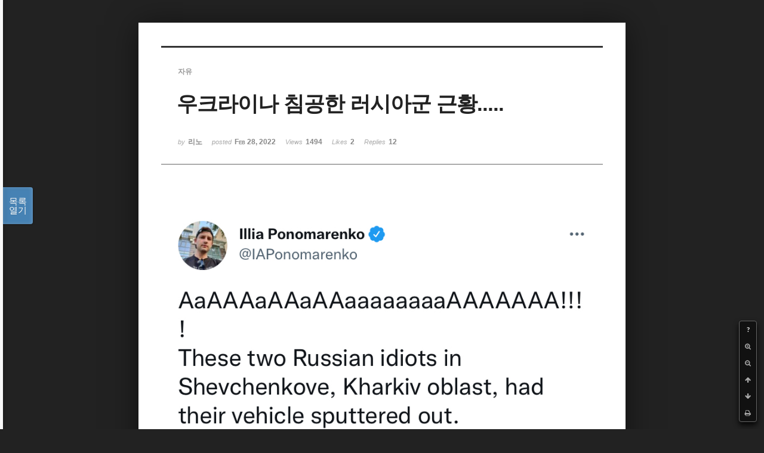

--- FILE ---
content_type: text/html; charset=UTF-8
request_url: https://www.vsociety.kr/index.php?mid=freeboard&document_srl=541862&listStyle=viewer&page=23
body_size: 5894
content:
<!DOCTYPE html>
<html lang="ko">
<head>
<!-- META -->
<meta charset="utf-8">
<meta name="generator" content="Rhymix">
<meta http-equiv="X-UA-Compatible" content="IE=edge">
<meta name="keywords" content="전자담배, 전자담배 커뮤니티, 전자담배 포럼, 권렬형, 권렬형 담배, 액상, 액삼 담배, 전자담배 레시비, 액상 레시피, 아이코스, 릴, 릴 하이브리드, 릴 미니, Vape, Vaping, Electronic cigarette, Vape, Electronic Vaping" />
<meta name="description" content="액상형 전자 담배 및 권렬형 전자담배를 즐기면서 정보를 공유하는 커뮤니티 - 전자담배 공동구매, 모더, 액상제조, 궐렬형 전자담배, 릴, 하이코스" />
<meta name="robots" content="index, follow" />
<meta name="csrf-token" content="" />
<!-- TITLE -->
<title>VAPE SOCIETY - 우크라이나 침공한 러시아군 근황.....</title>
<!-- CSS -->
<link rel="stylesheet" href="/files/cache/assets/compiled/7fbff7a61c1260022e2d2e36c48922a217e6d0d9.rhymix.less.min.css?20240702145942" />
<link rel="stylesheet" href="/common/js/plugins/ui/jquery-ui.min.css?20200313025558" />
<link rel="stylesheet" href="https://maxcdn.bootstrapcdn.com/font-awesome/4.2.0/css/font-awesome.min.css" />
<link rel="stylesheet" href="/modules/board/skins/sketchbook5/css/board.css?20200507000154" />
<!--[if lt IE 9]><link rel="stylesheet" href="/modules/board/skins/sketchbook5/css/ie8.css?20200313025559" />
<![endif]-->
<link rel="stylesheet" href="/modules/board/skins/sketchbook5/css/print.css?20200313025559" media="print" />
<link rel="stylesheet" href="/modules/board/skins/sketchbook5/css/jquery.mCustomScrollbar.css?20200313025559" />
<link rel="stylesheet" href="/modules/editor/styles/ckeditor_light/style.css?20200313025559" />
<!-- JS -->
<script src="/common/js/jquery-2.2.4.min.js?20200313025558"></script>
<script src="/files/cache/assets/minified/rhymix.min.js?20240702145942"></script>
<script src="/modules/board/tpl/js/board.js?20200313025559"></script>
<!-- RSS -->
<!-- ICONS AND OTHER LINKS -->
<link rel="canonical" href="https://www.vsociety.kr/freeboard/541862" /><link rel="shortcut icon" href="/files/attach/xeicon/favicon.ico?20200313025600" /><link rel="apple-touch-icon" href="/files/attach/xeicon/mobicon.png?20200313025600" /><!-- OTHER HEADERS -->


<meta name="viewport" content="width=device-width, initial-scale=1, minimum-scale=1, maximum-scale=1, user-scalable=yes, target-densitydpi=medium-dpi" />
<style data-id="bdCss">
.bd a:focus,.bd input:focus,.bd button:focus,.bd textarea:focus,.bd select:focus{outline-color:#4682b4;}
.bd .replyNum{color:#4682b4 !important}
.bd .trackbackNum{color:#646496 !important}
.bd.fdb_count .replyNum{background:#4682b4;}
.bd.fdb_count .trackbackNum{background:#646496;}
.bd em,.bd .color{color:#4682b4;}
.bd .shadow{text-shadow:1px 1px 1px #646496;}
.bd .bolder{color:#4682b4;text-shadow:2px 2px 4px #646496;}
.bd .bg_color{background-color:#4682b4;}
.bd .bg_f_color{background-color:#4682b4;background:-webkit-linear-gradient(#FFF -50%,#4682b4 50%);background:linear-gradient(to bottom,#FFF -50%,#4682b4 50%);}
.bd .border_color{border-color:#4682b4;}
.bd .bx_shadow{box-shadow:0 0 2px #646496;}
.viewer_with.on:before{background-color:#4682b4;box-shadow:0 0 2px #4682b4;}
.bd_zine.zine li:first-child,.bd_tb_lst.common_notice tr:first-child td{margin-top:2px;border-top:1px solid #DDD}
.cnb3 .on>a,.cnb3 a:hover,.cnb3 a:focus{border-color:#646496;background:#4682b4;}
.cnb4 .on>a,.cnb4 a:hover,.cnb4 a:focus{border-color:#4682b4;color:#4682b4;}
.bd_zine .info b,.bd_zine .info a{color:#646496;}
.bd_zine.card h3{color:#4682b4;}
</style>
<style>
body,input,textarea,select,button,table{font-family:;}
#viewer .rd_trb,#viewer #trackback{display:none}
</style><!-- COMMON JS VARIABLES -->
<script>
	var default_url = "https://www.vsociety.kr/";
	var current_url = "https://www.vsociety.kr/?mid=freeboard&document_srl=541862&listStyle=viewer&page=23";
	var request_uri = "https://www.vsociety.kr/";
	var current_lang = xe.current_lang = "ko";
	var current_mid = "freeboard";
	var http_port = null;
	var https_port = null;
	var enforce_ssl = true;
	var cookies_ssl = false;
	var ssl_actions = [];
	var xeVid = null;
</script>
</head>
<!-- BODY START -->
<body class="viewer_blk">
<!-- PAGE CONTENT -->
<!--#JSPLUGIN:ui--><script>//<![CDATA[
var lang_type = "ko";
var bdLogin = "로그인 하시겠습니까?@/index.php?mid=freeboard&document_srl=541862&listStyle=viewer&page=23&act=dispMemberLoginForm";
jQuery(function($){
	board('#bd_181_541862');
});
//]]></script>

<div id="viewer" class="white viewer_style rd_nav_blk">
	<div id="bd_181_541862" class="bd clear   hover_effect" data-default_style="viewer" data-bdFilesType="" data-bdNavSide="N" style="max-width:px">
		<div id="rd_ie" class="ie8_only"><i class="tl"></i><i class="tc"></i><i class="tr"></i><i class="ml"></i><i class="mr"></i><i class="bl"></i><i class="bc"></i><i class="br"></i></div>
		<div class="rd rd_nav_style2 clear" style="padding:;" data-docSrl="541862">
	
	<div class="rd_hd clear" style="">
		
				
		<div class="blog v" style="text-align:;;">
			<div class="top_area ngeb np_18px" style="text-align:">
				<span title="Category">
					<b class="cate"><strong style="color:">자유</strong></b>
				</span>											</div>
			<h1 class="font ngeb" style=";-webkit-animation-name:rd_h1_v;-moz-animation-name:rd_h1_v;animation-name:rd_h1_v;">우크라이나 침공한 러시아군 근황.....</h1>						<div class="btm_area ngeb np_18px" style="text-align:"> 
								<span><small>by </small><b>리노</b></span>				<span title="2022.02.28 14:35"><small>posted </small><b class="date">Feb 28, 2022</b></span>				<span><small>Views</small> <b>1494</b></span>				<span><small>Likes</small> <b>2</b></span>				<span><small>Replies</small> <b>12</b></span>			</div>
		</div>		
				
				
				
				
				<div class="rd_nav_side">
			<div class="rd_nav img_tx fr m_btn_wrp">
		<div class="help bubble left m_no">
		<a class="text" href="#" onclick="jQuery(this).next().fadeToggle();return false;">?</a>
		<div class="wrp">
			<div class="speech">
				<h4>단축키</h4>
				<p><strong><i class="fa fa-long-arrow-left"></i><span class="blind">Prev</span></strong>이전 문서</p>
				<p><strong><i class="fa fa-long-arrow-right"></i><span class="blind">Next</span></strong>다음 문서</p>
				<p><strong>ESC</strong>닫기</p>			</div>
			<i class="edge"></i>
			<i class="ie8_only bl"></i><i class="ie8_only br"></i>
		</div>
	</div>	<a class="tg_btn2 bubble m_no" href="#" data-href=".bd_font_select" title="글꼴 선택"><strong>가</strong><i class="arrow down"></i></a>	<a class="font_plus bubble" href="#" title="크게"><i class="fa fa-search-plus"></i><b class="tx">크게</b></a>
	<a class="font_minus bubble" href="#" title="작게"><i class="fa fa-search-minus"></i><b class="tx">작게</b></a>
			<a class="back_to bubble m_no" href="#bd_181_541862" title="위로"><i class="fa fa-arrow-up"></i><b class="tx">위로</b></a>
	<a class="back_to bubble m_no" href="#rd_end_541862" title="(목록) 아래로"><i class="fa fa-arrow-down"></i><b class="tx">아래로</b></a>
	<a class="comment back_to bubble if_viewer m_no" href="#541862_comment" title="댓글로 가기"><i class="fa fa-comment"></i><b class="tx">댓글로 가기</b></a>
	<a class="print_doc bubble m_no this" href="/index.php?mid=freeboard&amp;document_srl=541862&amp;listStyle=viewer&amp;page=23" title="인쇄"><i class="fa fa-print"></i><b class="tx">인쇄</b></a>			</div>		</div>			</div>
	
		
	<div class="rd_body clear">
		
				
				
				<article><!--BeforeDocument(541862,15520)--><div class="document_541862_15520 xe_content"><p> </p>

<p><img src="/files/attach/images/2022/02/28/3e723c4a6020db348ff3e78cd16b1c58.jpg" alt="KakaoTalk_20220228_141443998.jpg" style="" /></p>

<p> </p>

<p><span style="font-size:20px;">우크라이나 카키프주 셰브첸코브에서 차량 연료가 떨어졌다며 경찰서에 찾아온 러시아 군인 둘.....</span></p>

<p><span style="font-size:20px;">우크라이나 지방 경찰서에 연료를 얻으러 왔다며 찾아왔다는데....</span></p>

<p> </p>

<p> </p>

<p> </p>

<p> </p>

<p> </p>

<p><img src="/files/attach/images/2022/02/28/6bf509d59ff9f781f51a80bb17aae8c7.jpg" alt="KakaoTalk_20220228_141443998_01.jpg" style="" /></p>

<p> </p>

<p><span style="font-size:20px;">이 트윗을 작성한 일리야씨 본인( 우크라이나 방위군 종군기자라고 함 ) 도 믿기지 않는다며.....</span></p>

<p> </p>

<p> </p>

<p> </p>

<p> </p>

<p> </p>

<p> </p>

<p><span style="font-size:20px;">뉴스에서는 러시아 청년들이 훈련인줄 알고 징집된 경우가 대부분이라던데,,,</span></p>

<p><span style="font-size:20px;">진짜로 그런가봅니다??</span></p>

<p><span style="font-size:20px;"> </span></p>

<p> </p>

<p> </p>

<p> </p>

<p><span style="font-size:20px;">이역만리에서 보기엔 약간 웃기고 어처구니 없는 일이지만, </span></p>

<p><span style="font-size:20px;">무슨 사유로든 전쟁은 안된다고 생각합니다. 부디 안전하게 빨리 해결되길 바랍니다.  </span></p>

<p> </p></div><!--AfterDocument(541862,15520)--></article>
				
					</div>
	
	<div class="rd_ft">
		
				
		<div class="bd_prev_next clear">
					</div>		
				
						
				
		<div class="rd_ft_nav clear">
						
						
						<div class="rd_nav img_tx fr m_btn_wrp">
				<a class="back_to bubble m_no" href="#bd_181_541862" title="위로"><i class="fa fa-arrow-up"></i><b class="tx">위로</b></a>
	<a class="back_to bubble m_no" href="#rd_end_541862" title="(목록) 아래로"><i class="fa fa-arrow-down"></i><b class="tx">아래로</b></a>
	<a class="comment back_to bubble if_viewer m_no" href="#541862_comment" title="댓글로 가기"><i class="fa fa-comment"></i><b class="tx">댓글로 가기</b></a>
	<a class="print_doc bubble m_no this" href="/index.php?mid=freeboard&amp;document_srl=541862&amp;listStyle=viewer&amp;page=23" title="인쇄"><i class="fa fa-print"></i><b class="tx">인쇄</b></a>			</div>					</div>
	</div>
	
		
	</div>
<hr id="rd_end_541862" class="rd_end clear" />		<div id="viewer_lst" class="">
			<button type="button" id="viewer_lst_tg" class="ngeb bg_color">목록<br /><span class="tx_open">열기</span><span class="tx_close">닫기</span></button>
			<h3 class="ui_font">Articles</h3>
			<div id="viewer_lst_scroll">
				<ul>
					<li>
						<a class="clear" href="/index.php?mid=freeboard&amp;document_srl=550887&amp;listStyle=viewer&amp;page=23">
							<span class="tmb"><img src="https://www.vsociety.kr/files/thumbnails/887/550/90x90.crop.jpg?20220612224645" alt="" /></span>							<span class="tl">이틀 연속 등산<b>7</b></span>
							<span class="meta"><strong>훌륭한절므니</strong>2022.06.12 22:05</span>
						</a>
					</li><li>
						<a class="clear" href="/index.php?mid=freeboard&amp;document_srl=550534&amp;listStyle=viewer&amp;page=23">
														<span class="tl">베이프코리아 잽쥬스 잘받았어요<b>12</b></span>
							<span class="meta"><strong>데미</strong>2022.06.11 22:38</span>
						</a>
					</li><li>
						<a class="clear" href="/index.php?mid=freeboard&amp;document_srl=550394&amp;listStyle=viewer&amp;page=23">
														<span class="tl">드왕님 다녀가셨어용 ㅎㅎ<b>20</b></span>
							<span class="meta"><strong>후니</strong>2022.06.10 21:24</span>
						</a>
					</li><li>
						<a class="clear" href="/index.php?mid=freeboard&amp;document_srl=550369&amp;listStyle=viewer&amp;page=23">
							<span class="tmb"><img src="https://www.vsociety.kr/files/thumbnails/369/550/90x90.crop.jpg?20220616121724" alt="" /></span>							<span class="tl">(종료) 오이?? 네가 정녕....스크루바 너도?<b>25</b></span>
							<span class="meta"><strong>베이프코리아</strong>2022.06.10 20:36</span>
						</a>
					</li><li>
						<a class="clear" href="/index.php?mid=freeboard&amp;document_srl=550278&amp;listStyle=viewer&amp;page=23">
							<span class="tmb"><img src="https://www.vsociety.kr/files/thumbnails/278/550/90x90.crop.jpg?20220610112242" alt="" /></span>							<span class="tl">잽쥬스 모카스모 바닐라라떼 이거이거...<b>16</b></span>
							<span class="meta"><strong>발길닿는대로</strong>2022.06.10 11:21</span>
						</a>
					</li><li>
						<a class="clear" href="/index.php?mid=freeboard&amp;document_srl=550272&amp;listStyle=viewer&amp;page=23">
							<span class="tmb"><img src="https://www.vsociety.kr/files/thumbnails/272/550/90x90.crop.jpg?20220610101939" alt="" /></span>							<span class="tl">겁네 빠름~빠름 !!!!!<b>10</b></span>
							<span class="meta"><strong>삶을즐겨라</strong>2022.06.10 10:17</span>
						</a>
					</li><li>
						<a class="clear" href="/index.php?mid=freeboard&amp;document_srl=550256&amp;listStyle=viewer&amp;page=23">
							<span class="tmb"><img src="https://www.vsociety.kr/files/thumbnails/256/550/90x90.crop.jpg?20220611235544" alt="" /></span>							<span class="tl">제주도 입니다.<b>9</b></span>
							<span class="meta"><strong>드리퍼왕자</strong>2022.06.09 19:14</span>
						</a>
					</li><li>
						<a class="clear" href="/index.php?mid=freeboard&amp;document_srl=550185&amp;listStyle=viewer&amp;page=23">
							<span class="tmb"><img src="https://www.vsociety.kr/files/thumbnails/185/550/90x90.crop.jpg?20220608170539" alt="" /></span>							<span class="tl">하….누워있습니다 ㅜㅠ<b>25</b></span>
							<span class="meta"><strong>리노</strong>2022.06.08 17:00</span>
						</a>
					</li><li>
						<a class="clear" href="/index.php?mid=freeboard&amp;document_srl=550181&amp;listStyle=viewer&amp;page=23">
														<span class="tl">6월 11일 일정 되시는 분 없슴니까!!?<b>3</b></span>
							<span class="meta"><strong>Darkness</strong>2022.06.08 13:51</span>
						</a>
					</li><li>
						<a class="clear" href="/index.php?mid=freeboard&amp;document_srl=550175&amp;listStyle=viewer&amp;page=23">
														<span class="tl">이거 판매처 좀 알려주세요~<b>4</b></span>
							<span class="meta"><strong>드리퍼왕자</strong>2022.06.08 02:53</span>
						</a>
					</li><li>
						<a class="clear" href="/index.php?mid=freeboard&amp;document_srl=548915&amp;listStyle=viewer&amp;page=23">
														<span class="tl">노후 준비가 완벽한 분들<b>8</b></span>
							<span class="meta"><strong>참잘했어요아침안개</strong>2022.06.06 14:40</span>
						</a>
					</li><li>
						<a class="clear" href="/index.php?mid=freeboard&amp;document_srl=548818&amp;listStyle=viewer&amp;page=23">
							<span class="tmb"><img src="https://www.vsociety.kr/files/thumbnails/818/548/90x90.crop.jpg?20220604215922" alt="" /></span>							<span class="tl">잽쥬스 맨체스터 게릴라??<b>24</b></span>
							<span class="meta"><strong>베이프코리아</strong>2022.06.04 21:57</span>
						</a>
					</li><li>
						<a class="clear" href="/index.php?mid=freeboard&amp;document_srl=548790&amp;listStyle=viewer&amp;page=23">
							<span class="tmb"><img src="https://www.vsociety.kr/files/thumbnails/790/548/90x90.crop.jpg?20220604153139" alt="" /></span>							<span class="tl">증평 초평지에 왔음다<b>8</b></span>
							<span class="meta"><strong>지화자쁌</strong>2022.06.04 15:22</span>
						</a>
					</li><li>
						<a class="clear" href="/index.php?mid=freeboard&amp;document_srl=548773&amp;listStyle=viewer&amp;page=23">
							<span class="tmb"><img src="https://www.vsociety.kr/files/thumbnails/773/548/90x90.crop.jpg?20220603190510" alt="" /></span>							<span class="tl">이제 여름이네요!!<b>7</b></span>
							<span class="meta"><strong>드리퍼왕자</strong>2022.06.03 18:47</span>
						</a>
					</li><li>
						<a class="clear" href="/index.php?mid=freeboard&amp;document_srl=548425&amp;listStyle=viewer&amp;page=23">
														<span class="tl"><span style="font-weight:bold">[사전조사] 2022년 6월 11일.. 일정이 어떠신가요??</span><b>9</b></span>
							<span class="meta"><strong>Darkness</strong>2022.05.31 17:28</span>
						</a>
					</li><li>
						<a class="clear" href="/index.php?mid=freeboard&amp;document_srl=548387&amp;listStyle=viewer&amp;page=23">
							<span class="tmb"><img src="https://www.vsociety.kr/files/thumbnails/387/548/90x90.crop.jpg?20220531160730" alt="" /></span>							<span class="tl">한국의 평범한 투표소<b>13</b></span>
							<span class="meta"><strong>리노</strong>2022.05.31 16:07</span>
						</a>
					</li><li>
						<a class="clear" href="/index.php?mid=freeboard&amp;document_srl=548341&amp;listStyle=viewer&amp;page=23">
														<span class="tl">푹 쉬다보니....<b>11</b></span>
							<span class="meta"><strong>Darkness</strong>2022.05.31 09:50</span>
						</a>
					</li><li>
						<a class="clear" href="/index.php?mid=freeboard&amp;document_srl=548167&amp;listStyle=viewer&amp;page=23">
														<span class="tl">컴퓨터 조립..그리고 사전투표..<b>18</b></span>
							<span class="meta"><strong>후니</strong>2022.05.30 10:51</span>
						</a>
					</li><li>
						<a class="clear" href="/index.php?mid=freeboard&amp;document_srl=547965&amp;listStyle=viewer&amp;page=23">
							<span class="tmb"><img src="https://www.vsociety.kr/files/thumbnails/965/547/90x90.crop.jpg?20220527083149" alt="" /></span>							<span class="tl">투표하러 가세요<b>13</b></span>
							<span class="meta"><strong>데미</strong>2022.05.27 08:24</span>
						</a>
					</li><li>
						<a class="clear" href="/index.php?mid=freeboard&amp;document_srl=547956&amp;listStyle=viewer&amp;page=23">
														<span class="tl">혹시 정수기 영업하시는분 있나요!<b>10</b></span>
							<span class="meta"><strong>데미</strong>2022.05.26 22:21</span>
						</a>
					</li>				</ul>
			</div>
			<div id="viewer_pn" class="bd_pg clear">
								 
				<a href="/index.php?mid=freeboard&amp;document_srl=541862&amp;listStyle=viewer&amp;page=18">18</a>								 
				<a href="/index.php?mid=freeboard&amp;document_srl=541862&amp;listStyle=viewer&amp;page=19">19</a>								 
				<a href="/index.php?mid=freeboard&amp;document_srl=541862&amp;listStyle=viewer&amp;page=20">20</a>								 
				<a href="/index.php?mid=freeboard&amp;document_srl=541862&amp;listStyle=viewer&amp;page=21">21</a>								 
				<a href="/index.php?mid=freeboard&amp;document_srl=541862&amp;listStyle=viewer&amp;page=22">22</a>								<strong class="this">23</strong> 
												 
				<a href="/index.php?mid=freeboard&amp;document_srl=541862&amp;listStyle=viewer&amp;page=24">24</a>								 
				<a href="/index.php?mid=freeboard&amp;document_srl=541862&amp;listStyle=viewer&amp;page=25">25</a>								 
				<a href="/index.php?mid=freeboard&amp;document_srl=541862&amp;listStyle=viewer&amp;page=26">26</a>								 
				<a href="/index.php?mid=freeboard&amp;document_srl=541862&amp;listStyle=viewer&amp;page=27">27</a>							</div>			<button type="button" class="tg_close2" onClick="jQuery('#viewer_lst_tg').click();">X</button>
		</div>		</div></div><!-- ETC -->
<div id="rhymix_waiting" class="wfsr">서버에 요청 중입니다. 잠시만 기다려 주십시오...</div><div id="rhymix_debug_panel"></div>
<div id="rhymix_debug_button"></div>
<!-- BODY JS -->
<script src="/files/cache/js_filter_compiled/d046d1841b9c79c545b82d3be892699d.ko.compiled.js?20240702145942"></script>
<script src="/files/cache/js_filter_compiled/1bdc15d63816408b99f674eb6a6ffcea.ko.compiled.js?20240702145942"></script>
<script src="/files/cache/js_filter_compiled/9b007ee9f2af763bb3d35e4fb16498e9.ko.compiled.js?20240702145942"></script>
<script src="/addons/autolink/autolink.js?20200313025612"></script>
<script src="/common/js/plugins/ui/jquery-ui.min.js?20200313025558"></script>
<script src="/common/js/plugins/ui/rx_datepicker.js?20200313025558"></script>
<script src="/modules/board/skins/sketchbook5/js/imagesloaded.pkgd.min.js?20200313025559"></script>
<script src="/modules/board/skins/sketchbook5/js/jquery.cookie.js?20200313025559"></script>
<script src="/modules/editor/skins/ckeditor/js/xe_textarea.js?20200313025559"></script>
<script src="/modules/board/skins/sketchbook5/js/jquery.autogrowtextarea.min.js?20200313025559"></script>
<script src="/modules/board/skins/sketchbook5/js/board.js?20200313025559"></script>
<script src="/modules/board/skins/sketchbook5/js/viewer.js?20200313025559"></script>
<script src="/modules/board/skins/sketchbook5/js/jquery.mousewheel.min.js?20200313025559"></script>
<script src="/modules/board/skins/sketchbook5/js/jquery.mCustomScrollbar.min.js?20200313025559"></script>
</body>
<!-- Global site tag (gtag.js) - Google Analytics -->
<script async src="https://www.googletagmanager.com/gtag/js?id=UA-117090493-2"></script>
<script>
	window.dataLayer = window.dataLayer || [];
	function gtag(){dataLayer.push(arguments);}
	gtag('js', new Date());
	gtag('config', 'UA-117090493-2');
</script>
</html>


--- FILE ---
content_type: text/css
request_url: https://www.vsociety.kr/files/cache/assets/compiled/7fbff7a61c1260022e2d2e36c48922a217e6d0d9.rhymix.less.min.css?20240702145942
body_size: 2526
content:
@charset "UTF-8";body,table,input,textarea,select,button{font-family:sans-serif;font-size:12px;}article,aside,details,figcaption,figure,footer,header,hgroup,nav,section{display:block;}body{position:relative;}a img{border:0;}[hidden]{display:none;}.xe_content,.rhymix_content{font-family:inherit;font-size:15px;line-height:160%;word-break:normal;word-wrap:break-word;}.xe_content p,.rhymix_content p{margin:0 0 0px 0;line-height:160%;}.xe_content p span,.rhymix_content p span{line-height:160%;}.xe_content img,.xe_content video,.rhymix_content img,.rhymix_content video{max-width:100%;height:auto;}@media screen{img,video{max-width:none;}}.xe-clearfix{zoom:1;}.xe-clearfix:before,.xe-clearfix:after{content:" ";display:table;}.xe-clearfix:after{clear:both;}.xe-widget-wrapper{overflow:hidden;}#rhymix_popup_menu,#popup_menu_area{position:absolute;z-index:9999;margin:10px 0;padding:0;border:1px solid #eee;border-radius:2px;font-size:12px;box-shadow:0 10px 20px rgba(0,0,0,0.19), 0 6px 6px rgba(0,0,0,0.23);background:#fff;min-width:80px;}#rhymix_popup_menu ul,#popup_menu_area ul{margin:0;padding:0;list-style:none;}#rhymix_popup_menu li,#popup_menu_area li{margin:0;padding:0;line-height:1.5;}#rhymix_popup_menu a,#popup_menu_area a{display:block;padding:5px;text-decoration:none;color:#212121;}#rhymix_popup_menu a:hover,#rhymix_popup_menu a:active,#rhymix_popup_menu a:focus,#popup_menu_area a:hover,#popup_menu_area a:active,#popup_menu_area a:focus{background:#eee;outline:none;}@media screen and (max-width: 400px){#rhymix_popup_menu,#popup_menu_area{min-width:120px;max-width:95%;font-size:13px;}#rhymix_popup_menu a,#popup_menu_area a{display:block;padding:10px;text-decoration:none;color:#212121;}}.editable_preview{width:100%;min-height:240px;max-height:440px;box-sizing:border-box;margin:0;padding:6px;border:1px solid #ccc;border-radius:4px;box-shadow:inset 0 1px 1px rgba(0,0,0,0.075);overflow-y:auto;cursor:text;}.editable_preview p{margin-bottom:0px !important;}.editable_preview_iframe{width:100%;height:440px;box-sizing:border-box;margin:0 0 -4px 0;padding:0;border:0;}.wfsr{z-index:100;display:none;position:fixed;left:0;top:0;right:0;margin:0;padding:20px 0 0 0;border-bottom:1px solid #ccc;text-align:center;font:bold 16px/60px "Helvetica Neue", Helvetica, Arial, Dotum, sans-serif;color:#fff;opacity:.8;filter:alpha(opacity=80);box-shadow:0 0 5px #000;background:#333 url("../../../../common/img/msg.loading.gif") no-repeat center 15px;}#rhymix_debug_button{display:none;position:fixed;left:0;bottom:40px;background:#eee;background:linear-gradient(to bottom,#f4f4f4 0%,#eaeaea 100%);border:1px solid #ccc;border-left:0;border-top-right-radius:4px;border-bottom-right-radius:4px;box-shadow:0 0 3px 0 rgba(0,0,0,0.18), 0 0 6px 0 rgba(0,0,0,0.12);z-index:1073741824;}#rhymix_debug_button:hover{background:#ddd;background:linear-gradient(to bottom,#e8e8e8 0%,#d9d9d9 100%);}#rhymix_debug_button a{display:block;font:bold 12px/14px Arial, sans-serif;color:#444;text-decoration:none;padding:4px 8px;}#rhymix_debug_button a.has_errors{color:#f44336;}#rhymix_debug_panel{display:none;position:fixed;left:0;top:0;max-width:100%;height:100%;overflow-y:scroll;background:#fcfcfc;box-sizing:border-box;border-right:1px solid #ccc;box-shadow:0 0 4px 0 rgba(0,0,0,0.18), 0 0 8px 0 rgba(0,0,0,0.12);z-index:1073741824;}#rhymix_debug_panel .debug_header{clear:both;width:100%;height:36px;background:#444;background:linear-gradient(to right,#222 0%,#444 40%,#eee 100%);position:relative;}#rhymix_debug_panel .debug_header h2{font:bold 16px/20px Arial, sans-serif;color:#fcfcfc;position:absolute;left:10px;top:10px;margin:0;padding:0;}#rhymix_debug_panel .debug_header .debug_maximize{font:normal 20px/24px Arial, sans-serif;text-decoration:none;color:#444;position:absolute;right:32px;top:6px;}#rhymix_debug_panel .debug_header .debug_close{font:normal 28px/28px Arial, sans-serif;text-decoration:none;color:#444;position:absolute;right:10px;top:4px;}#rhymix_debug_panel .debug_header .debug_close:hover{color:#f44336;}#rhymix_debug_panel .debug_page{clear:both;margin:12px 10px;font:normal 12px/16px Arial, NanumBarunGothic, NanumGothic, "Malgun Gothic", sans-serif;}#rhymix_debug_panel .debug_page .debug_page_header{padding-bottom:8px;border-bottom:1px solid #ddd;position:relative;cursor:pointer;}#rhymix_debug_panel .debug_page .debug_page_header h3{color:#444;font:inherit;font-size:14px;font-weight:bold;margin:0;padding:0;}#rhymix_debug_panel .debug_page .debug_page_collapse{display:block;position:absolute;right:0;top:0;color:#999;font-size:10px;line-height:12px;text-decoration:none;padding:2px 2px;}#rhymix_debug_panel .debug_page .debug_page_body{margin:8px 4px 8px 10px;}#rhymix_debug_panel .debug_page .debug_page_body h4{color:#444;font:inherit;font-size:13px;font-weight:bold;margin:0 0 8px 0;padding:0;}#rhymix_debug_panel .debug_page .debug_entry{font-family:Consolas, "Courier New", monospace;color:#444;margin-left:38px;margin-bottom:8px;text-indent:-28px;word-wrap:break-word;word-break:break-all;}#rhymix_debug_panel .debug_page .debug_entry.pre_wrap{white-space:pre-wrap;}#rhymix_debug_panel .debug_page .debug_entry ul.debug_metadata{margin:0 0 0 -16px;padding:0;}#rhymix_debug_panel .debug_page .debug_entry ul.debug_metadata li{list-style:disc;margin:0;padding:0;text-indent:0;}#rhymix_debug_panel .debug_page .debug_entry ul.debug_backtrace{margin:4px 0 0 16px;padding:0;}#rhymix_debug_panel .debug_page .debug_entry ul.debug_backtrace li{list-style:disc;margin:0;padding:0;text-indent:0;color:#888;}.btnArea{clear:both;margin:10px 0;padding:0;text-align:right;zoom:1;}.btnArea:after{clear:both;display:block;content:"";}.rhymix_button_wrapper{clear:both;margin:10px 0;padding:0;text-align:right;zoom:1;}.rhymix_button_wrapper:after{clear:both;display:block;content:"";}.btn{display:inline-block;*display:inline;margin:0;padding:0 12px !important;height:24px !important;overflow:visible;border:1px solid #bbb;border-color:#e6e6e6 #e6e6e6 #bfbfbf;border-color:rgba(0,0,0,0.1) rgba(0,0,0,0.1) rgba(0,0,0,0.25);border-bottom-color:#a2a2a2;border-radius:2px;text-decoration:none !important;text-align:center;text-shadow:0 1px 1px rgba(255,255,255,0.75);vertical-align:top;line-height:24px !important;font-family:inherit;font-size:12px;color:#333;*zoom:1;cursor:pointer;box-shadow:inset 0 1px 0 rgba(255,255,255,0.2), 0 1px 2px rgba(0,0,0,0.05);background-color:#f5f5f5;*background-color:#e6e6e6;background-image:-moz-linear-gradient(top,#fff,#e6e6e6);background-image:-webkit-linear-gradient(top,#fff,#e6e6e6);background-image:-webkit-gradient(top,#fff,#e6e6e6);background-image:-o-linear-gradient(top,#fff,#e6e6e6);background-image:linear-gradient(top,#fff,#e6e6e6);background-repeat:repeat-x;filter:progid:DXImageTransform.Microsoft.gradient(startColorstr='#ffffff',endColorstr='#e6e6e6',GradientType=0);filter:progid:DXImageTransform.Microsoft.gradient(enabled=false);}.btn:hover,.btn:active,.btn[disabled]{color:#333;background-color:#e6e6e6;*background-color:#d9d9d9;}.btn >a,.btn >button,.btn >input,.btn >span{display:inline-block;*zoom:1;margin:0 -12px !important;padding:0 12px !important;overflow:visible;width:auto;height:24px;border:0;vertical-align:top;text-decoration:none !important;line-height:24px;font-family:inherit;font-size:12px;color:#333;cursor:pointer;background:none;}input.btn,button.btn{height:26px !important;}.rhymix_button{display:inline-block;*display:inline;margin:0;padding:0 12px !important;height:24px !important;overflow:visible;border:1px solid #bbb;border-color:#e6e6e6 #e6e6e6 #bfbfbf;border-color:rgba(0,0,0,0.1) rgba(0,0,0,0.1) rgba(0,0,0,0.25);border-bottom-color:#a2a2a2;border-radius:2px;text-decoration:none !important;text-align:center;text-shadow:0 1px 1px rgba(255,255,255,0.75);vertical-align:top;line-height:24px !important;font-family:inherit;font-size:12px;color:#333;*zoom:1;cursor:pointer;box-shadow:inset 0 1px 0 rgba(255,255,255,0.2), 0 1px 2px rgba(0,0,0,0.05);background-color:#f5f5f5;*background-color:#e6e6e6;background-image:-moz-linear-gradient(top,#fff,#e6e6e6);background-image:-webkit-linear-gradient(top,#fff,#e6e6e6);background-image:-webkit-gradient(top,#fff,#e6e6e6);background-image:-o-linear-gradient(top,#fff,#e6e6e6);background-image:linear-gradient(top,#fff,#e6e6e6);background-repeat:repeat-x;filter:progid:DXImageTransform.Microsoft.gradient(startColorstr='#ffffff',endColorstr='#e6e6e6',GradientType=0);filter:progid:DXImageTransform.Microsoft.gradient(enabled=false);}.rhymix_button:hover,.rhymix_button:active,.rhymix_button[disabled]{color:#333;background-color:#e6e6e6;*background-color:#d9d9d9;}.rhymix_button >a,.rhymix_button >button,.rhymix_button >input,.rhymix_button >span{display:inline-block;*zoom:1;margin:0 -12px !important;padding:0 12px !important;overflow:visible;width:auto;height:24px;border:0;vertical-align:top;text-decoration:none !important;line-height:24px;font-family:inherit;font-size:12px;color:#333;cursor:pointer;background:none;}input.rhymix_button,button.rhymix_button{height:26px !important;}.btn-group{position:relative;display:inline-block;*display:inline;*margin-left:.3em;white-space:nowrap;vertical-align:middle;font-size:0;*zoom:1;}.btn-group:first-child{*margin-left:0;}.btn-group+.btn-group{margin-left:5px;}.btn-group >.btn{position:relative;-webkit-border-radius:0;-moz-border-radius:0;border-radius:0;}.btn-group >.btn+.btn{margin-left:-1px;}.btn-group >.btn:first-child{margin-left:0;-webkit-border-bottom-left-radius:4px;-moz-border-radius-bottomleft:4px;border-bottom-left-radius:4px;-webkit-border-top-left-radius:4px;-moz-border-radius-topleft:4px;border-top-left-radius:4px;}.btn-group >.btn:last-child{-webkit-border-top-right-radius:4px;-moz-border-radius-topright:4px;border-top-right-radius:4px;-webkit-border-bottom-right-radius:4px;-moz-border-radius-bottomright:4px;border-bottom-right-radius:4px;}.btn-group >.btn:hover,.btn-group >.btn:focus,.btn-group >.btn:active,.btn-group >.btn.active{z-index:2;}.message{position:relative;margin:1em 0;padding:0 1em;border:1px solid #ddd;border-radius:4px;line-height:1.4;font-size:13px;text-shadow:0 1px 0 rgba(255,255,255,0.5);background-color:#f8f8f8;}.message p{margin:1em 0 !important;}.message.info{border-color:#bce8f1;color:#3a87ad;background-color:#d9edf7;}.message.error{border-color:#eed3d7;color:#b94a48;background-color:#f2dede;}.message.update{border-color:#d6e9c6;color:#468847;background-color:#dff0d8;}body > .message{margin:1em;}.rhymix_message{position:relative;margin:1em 0;padding:0 1em;border:1px solid #ddd;border-radius:4px;line-height:1.4;font-size:13px;text-shadow:0 1px 0 rgba(255,255,255,0.5);background-color:#f8f8f8;}.rhymix_message p{margin:1em 0 !important;}.rhymix_message.info{border-color:#bce8f1;color:#3a87ad;background-color:#d9edf7;}.rhymix_message.error{border-color:#eed3d7;color:#b94a48;background-color:#f2dede;}.rhymix_message.update{border-color:#d6e9c6;color:#468847;background-color:#dff0d8;}body > .rhymix_message{margin:1em;}


--- FILE ---
content_type: application/javascript
request_url: https://www.vsociety.kr/files/cache/js_filter_compiled/1bdc15d63816408b99f674eb6a6ffcea.ko.compiled.js?20240702145942
body_size: 931
content:
function insert_comment(form){ return legacy_filter('insert_comment', form, 'board', 'procBoardInsertComment', completeInsertComment, ['error','message','mid','document_srl','comment_srl'], '', {}) };
(function($){
	var v=xe.getApp('validator')[0];if(!v)return false;
	v.cast("ADD_FILTER", ["insert_comment", {'document_srl': {required:true},'nick_name': {required:true,maxlength:20},'password': {required:true},'email_address': {maxlength:250,rule:'email'},'homepage': {maxlength:250,rule:'url'},'content': {required:true,minlength:1}}]);
	
	v.cast('ADD_MESSAGE',['document_srl','문서번호']);
	v.cast('ADD_MESSAGE',['nick_name','닉네임']);
	v.cast('ADD_MESSAGE',['password','비밀번호']);
	v.cast('ADD_MESSAGE',['email_address','이메일 주소']);
	v.cast('ADD_MESSAGE',['homepage','홈페이지']);
	v.cast('ADD_MESSAGE',['content','내용']);
	v.cast('ADD_MESSAGE',['mid','모듈 이름']);
	v.cast('ADD_MESSAGE',['comment_srl','comment_srl']);
	v.cast('ADD_MESSAGE',['parent_srl','parent_srl']);
	v.cast('ADD_MESSAGE',['is_secret','is_secret']);
	v.cast('ADD_MESSAGE',['notify_message','notify_message']);
	v.cast('ADD_MESSAGE',['isnull','%s 값은 필수입니다.']);
	v.cast('ADD_MESSAGE',['outofrange','%s의 글자 수를 맞추어 주세요.']);
	v.cast('ADD_MESSAGE',['equalto','%s이(가) 잘못되었습니다.']);
	v.cast('ADD_MESSAGE',['invalid','%s의 값이 올바르지 않습니다.']);
	v.cast('ADD_MESSAGE',['invalid_email','%s의 값은 올바른 메일 주소가 아닙니다.']);
	v.cast('ADD_MESSAGE',['invalid_userid','%s의 값은 영문, 숫자, _만 가능하며 첫 글자는 영문이어야 합니다.']);
	v.cast('ADD_MESSAGE',['invalid_user_id','%s의 값은 영문, 숫자, _만 가능하며 첫 글자는 영문이어야 합니다.']);
	v.cast('ADD_MESSAGE',['invalid_homepage','%s의 형식이 잘못되었습니다.(예: https://www.rhymix.org/)']);
	v.cast('ADD_MESSAGE',['invalid_url','%s의 형식이 잘못되었습니다.(예: https://www.rhymix.org/)']);
	v.cast('ADD_MESSAGE',['invalid_korean','%s의 형식이 잘못되었습니다. 한글로만 입력해야 합니다.']);
	v.cast('ADD_MESSAGE',['invalid_korean_number','%s의 형식이 잘못되었습니다. 한글과 숫자로만 입력해야 합니다.']);
	v.cast('ADD_MESSAGE',['invalid_alpha','%s의 형식이 잘못되었습니다. 영문으로만 입력해야 합니다.']);
	v.cast('ADD_MESSAGE',['invalid_alpha_number','%s의 형식이 잘못되었습니다. 영문과 숫자로만 입력해야 합니다.']);
	v.cast('ADD_MESSAGE',['invalid_mid','%s의 형식이 잘못되었습니다. 첫 글자는 영문으로 시작해야 하며 \'영문+숫자+_\'로만 입력해야 합니다.']);
	v.cast('ADD_MESSAGE',['invalid_number','%s의 형식이 잘못되었습니다. 숫자로만 입력해야 합니다.']);
	v.cast('ADD_MESSAGE',['invalid_float','%s의 형식이 잘못되었습니다. 숫자로만 입력해야 합니다.']);
	v.cast('ADD_MESSAGE',['invalid_extension','%s의 형식이 잘못되었습니다. *.* 나 *.jpg;*.gif; 처럼 입력해야 합니다.']);
})(jQuery);

--- FILE ---
content_type: application/javascript
request_url: https://www.vsociety.kr/addons/autolink/autolink.js?20200313025612
body_size: 1441
content:
/**
 * @file autolink.js
 * @brief javascript code for autolink addon
 * @author NAVER (developers@xpressengine.com)
 */
(function($){
	var protocol_re = '(?:(?:https?|ftp|news|telnet|irc|mms)://)';
	var domain_re   = '(?:[^\\s./)>]+\\.)+[^\\s./)>]+';
	var max_255_re  = '(?:1[0-9]{2}|2[0-4][0-9]|25[0-5]|[1-9]?[0-9])';
	var ip_re       = '(?:'+max_255_re+'\\.){3}'+max_255_re;
	var port_re     = '(?::([0-9]+))?';
	var user_re     = '(?:/~\\w+)?';
	var path_re     = '(?:/[^\\s]*)?';
	var hash_re     = '(?:#[^\\s]*)?';

	var url_regex = new RegExp('('+protocol_re+'('+domain_re+'|'+ip_re+'|localhost'+')'+port_re+user_re+path_re+hash_re+')', 'ig');

	var AutoLink = xe.createPlugin("autolink", {
		targets : [],
		init : function() {
			this.targets = [];
		},
		API_ONREADY : function() {
			var thisPlugin = this;

			// extract target text nodes
			this.extractTargets($('.xe_content'));

			$(this.targets).each(function(){
				thisPlugin.cast('AUTOLINK', [this]);
			});
		},
		API_AUTOLINK : function(oSender, params) {
			var textNode = params[0];
			if(!$(textNode).parent().length || $(textNode).parent().get(0).nodeName.toLowerCase() == 'a') return;
			var content  = textNode.nodeValue;
			var dummy    = $('<span>');

			content = content.replace(/</g, '&lt;').replace(/>/g, '&gt;');
			content = content.replace(url_regex, function(match, p1, offset, string) {
				var match;
				var suffix = '';
				if (p1.indexOf('(') < 0 && p1.match(/\)$/)) {
					p1 = p1.replace(/\)$/, '');
					suffix = ')';
				} else if (p1.indexOf('[') < 0 && p1.match(/\]$/)) {
					p1 = p1.replace(/\]$/, '');
					suffix = ']';
				} else if (p1.indexOf('&lt;') < 0 && p1.match(/&gt;$/)) {
					p1 = p1.replace(/&gt;$/, '');
					suffix = '&gt;';
				} else if (match = /^([\x21-\x7E]+\.[a-z]+)([가-힣]{1,3})$/.exec(p1)) {
					p1 = match[1];
					suffix = match[2];
				}
				return '<a href="' + p1 + '" target="_blank">' + p1 + '</a>' + suffix;
			});

			$(textNode).before(dummy);
			$(textNode).replaceWith(content);
			params[0] = dummy.next('a');
			dummy.remove();
		},
		extractTargets : function(obj) {
			var thisPlugin = this;
			var wrap = $('.xe_content', obj);
			if(wrap.length) {
				this.extractTargets(wrap);
				return;
			}

			$(obj).contents().each(function(){
				var node_name = this.nodeName.toLowerCase();
				if($.inArray(node_name, ['a', 'pre', 'xml', 'textarea', 'input', 'select', 'option', 'code', 'script', 'style', 'iframe', 'button', 'img', 'embed', 'object', 'ins']) != -1) return;

				// FIX ME : When this meanless code wasn't executed, url_regex do not run correctly. why?
				url_regex.exec('');

				if(this.nodeType == 3) { // text node
					var content = this.nodeValue;

					if(content.length < 5) return;

					if(!/(http|https|ftp|news|telnet|irc|mms):\/\//i.test(content)) return;

					thisPlugin.targets.push(this);
				} else {
					thisPlugin.extractTargets(this);
				}
			});
		}
	});

	xe.registerPlugin(new AutoLink());

	$(document).on('click', '.xe_content a', function() {
		var $this = $(this);
		var href = $this.attr('href');
		if(!href || /^(?:javascript|mailto):/.test(href)) {
			return;
		}
		if (!$this.attr("target")) {
			$this.attr("target", "_blank");
		}
	});
	
})(jQuery);
